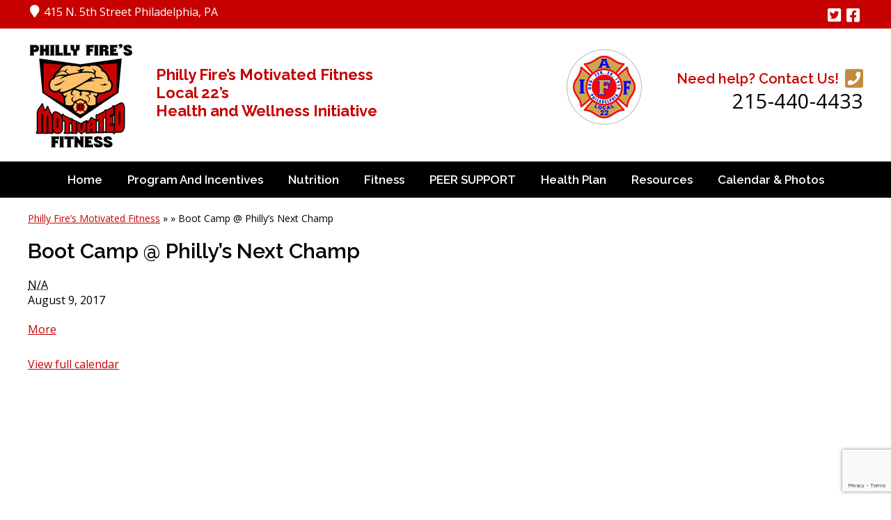

--- FILE ---
content_type: text/html; charset=utf-8
request_url: https://www.google.com/recaptcha/api2/anchor?ar=1&k=6LdeTI0UAAAAAKiLyJ8DlAaPDW_H1GvjYYHuf5r5&co=aHR0cHM6Ly93d3cucGZtZml0bmVzcy5jb206NDQz&hl=en&v=PoyoqOPhxBO7pBk68S4YbpHZ&size=invisible&anchor-ms=20000&execute-ms=30000&cb=rqcshm4ujbeo
body_size: 48744
content:
<!DOCTYPE HTML><html dir="ltr" lang="en"><head><meta http-equiv="Content-Type" content="text/html; charset=UTF-8">
<meta http-equiv="X-UA-Compatible" content="IE=edge">
<title>reCAPTCHA</title>
<style type="text/css">
/* cyrillic-ext */
@font-face {
  font-family: 'Roboto';
  font-style: normal;
  font-weight: 400;
  font-stretch: 100%;
  src: url(//fonts.gstatic.com/s/roboto/v48/KFO7CnqEu92Fr1ME7kSn66aGLdTylUAMa3GUBHMdazTgWw.woff2) format('woff2');
  unicode-range: U+0460-052F, U+1C80-1C8A, U+20B4, U+2DE0-2DFF, U+A640-A69F, U+FE2E-FE2F;
}
/* cyrillic */
@font-face {
  font-family: 'Roboto';
  font-style: normal;
  font-weight: 400;
  font-stretch: 100%;
  src: url(//fonts.gstatic.com/s/roboto/v48/KFO7CnqEu92Fr1ME7kSn66aGLdTylUAMa3iUBHMdazTgWw.woff2) format('woff2');
  unicode-range: U+0301, U+0400-045F, U+0490-0491, U+04B0-04B1, U+2116;
}
/* greek-ext */
@font-face {
  font-family: 'Roboto';
  font-style: normal;
  font-weight: 400;
  font-stretch: 100%;
  src: url(//fonts.gstatic.com/s/roboto/v48/KFO7CnqEu92Fr1ME7kSn66aGLdTylUAMa3CUBHMdazTgWw.woff2) format('woff2');
  unicode-range: U+1F00-1FFF;
}
/* greek */
@font-face {
  font-family: 'Roboto';
  font-style: normal;
  font-weight: 400;
  font-stretch: 100%;
  src: url(//fonts.gstatic.com/s/roboto/v48/KFO7CnqEu92Fr1ME7kSn66aGLdTylUAMa3-UBHMdazTgWw.woff2) format('woff2');
  unicode-range: U+0370-0377, U+037A-037F, U+0384-038A, U+038C, U+038E-03A1, U+03A3-03FF;
}
/* math */
@font-face {
  font-family: 'Roboto';
  font-style: normal;
  font-weight: 400;
  font-stretch: 100%;
  src: url(//fonts.gstatic.com/s/roboto/v48/KFO7CnqEu92Fr1ME7kSn66aGLdTylUAMawCUBHMdazTgWw.woff2) format('woff2');
  unicode-range: U+0302-0303, U+0305, U+0307-0308, U+0310, U+0312, U+0315, U+031A, U+0326-0327, U+032C, U+032F-0330, U+0332-0333, U+0338, U+033A, U+0346, U+034D, U+0391-03A1, U+03A3-03A9, U+03B1-03C9, U+03D1, U+03D5-03D6, U+03F0-03F1, U+03F4-03F5, U+2016-2017, U+2034-2038, U+203C, U+2040, U+2043, U+2047, U+2050, U+2057, U+205F, U+2070-2071, U+2074-208E, U+2090-209C, U+20D0-20DC, U+20E1, U+20E5-20EF, U+2100-2112, U+2114-2115, U+2117-2121, U+2123-214F, U+2190, U+2192, U+2194-21AE, U+21B0-21E5, U+21F1-21F2, U+21F4-2211, U+2213-2214, U+2216-22FF, U+2308-230B, U+2310, U+2319, U+231C-2321, U+2336-237A, U+237C, U+2395, U+239B-23B7, U+23D0, U+23DC-23E1, U+2474-2475, U+25AF, U+25B3, U+25B7, U+25BD, U+25C1, U+25CA, U+25CC, U+25FB, U+266D-266F, U+27C0-27FF, U+2900-2AFF, U+2B0E-2B11, U+2B30-2B4C, U+2BFE, U+3030, U+FF5B, U+FF5D, U+1D400-1D7FF, U+1EE00-1EEFF;
}
/* symbols */
@font-face {
  font-family: 'Roboto';
  font-style: normal;
  font-weight: 400;
  font-stretch: 100%;
  src: url(//fonts.gstatic.com/s/roboto/v48/KFO7CnqEu92Fr1ME7kSn66aGLdTylUAMaxKUBHMdazTgWw.woff2) format('woff2');
  unicode-range: U+0001-000C, U+000E-001F, U+007F-009F, U+20DD-20E0, U+20E2-20E4, U+2150-218F, U+2190, U+2192, U+2194-2199, U+21AF, U+21E6-21F0, U+21F3, U+2218-2219, U+2299, U+22C4-22C6, U+2300-243F, U+2440-244A, U+2460-24FF, U+25A0-27BF, U+2800-28FF, U+2921-2922, U+2981, U+29BF, U+29EB, U+2B00-2BFF, U+4DC0-4DFF, U+FFF9-FFFB, U+10140-1018E, U+10190-1019C, U+101A0, U+101D0-101FD, U+102E0-102FB, U+10E60-10E7E, U+1D2C0-1D2D3, U+1D2E0-1D37F, U+1F000-1F0FF, U+1F100-1F1AD, U+1F1E6-1F1FF, U+1F30D-1F30F, U+1F315, U+1F31C, U+1F31E, U+1F320-1F32C, U+1F336, U+1F378, U+1F37D, U+1F382, U+1F393-1F39F, U+1F3A7-1F3A8, U+1F3AC-1F3AF, U+1F3C2, U+1F3C4-1F3C6, U+1F3CA-1F3CE, U+1F3D4-1F3E0, U+1F3ED, U+1F3F1-1F3F3, U+1F3F5-1F3F7, U+1F408, U+1F415, U+1F41F, U+1F426, U+1F43F, U+1F441-1F442, U+1F444, U+1F446-1F449, U+1F44C-1F44E, U+1F453, U+1F46A, U+1F47D, U+1F4A3, U+1F4B0, U+1F4B3, U+1F4B9, U+1F4BB, U+1F4BF, U+1F4C8-1F4CB, U+1F4D6, U+1F4DA, U+1F4DF, U+1F4E3-1F4E6, U+1F4EA-1F4ED, U+1F4F7, U+1F4F9-1F4FB, U+1F4FD-1F4FE, U+1F503, U+1F507-1F50B, U+1F50D, U+1F512-1F513, U+1F53E-1F54A, U+1F54F-1F5FA, U+1F610, U+1F650-1F67F, U+1F687, U+1F68D, U+1F691, U+1F694, U+1F698, U+1F6AD, U+1F6B2, U+1F6B9-1F6BA, U+1F6BC, U+1F6C6-1F6CF, U+1F6D3-1F6D7, U+1F6E0-1F6EA, U+1F6F0-1F6F3, U+1F6F7-1F6FC, U+1F700-1F7FF, U+1F800-1F80B, U+1F810-1F847, U+1F850-1F859, U+1F860-1F887, U+1F890-1F8AD, U+1F8B0-1F8BB, U+1F8C0-1F8C1, U+1F900-1F90B, U+1F93B, U+1F946, U+1F984, U+1F996, U+1F9E9, U+1FA00-1FA6F, U+1FA70-1FA7C, U+1FA80-1FA89, U+1FA8F-1FAC6, U+1FACE-1FADC, U+1FADF-1FAE9, U+1FAF0-1FAF8, U+1FB00-1FBFF;
}
/* vietnamese */
@font-face {
  font-family: 'Roboto';
  font-style: normal;
  font-weight: 400;
  font-stretch: 100%;
  src: url(//fonts.gstatic.com/s/roboto/v48/KFO7CnqEu92Fr1ME7kSn66aGLdTylUAMa3OUBHMdazTgWw.woff2) format('woff2');
  unicode-range: U+0102-0103, U+0110-0111, U+0128-0129, U+0168-0169, U+01A0-01A1, U+01AF-01B0, U+0300-0301, U+0303-0304, U+0308-0309, U+0323, U+0329, U+1EA0-1EF9, U+20AB;
}
/* latin-ext */
@font-face {
  font-family: 'Roboto';
  font-style: normal;
  font-weight: 400;
  font-stretch: 100%;
  src: url(//fonts.gstatic.com/s/roboto/v48/KFO7CnqEu92Fr1ME7kSn66aGLdTylUAMa3KUBHMdazTgWw.woff2) format('woff2');
  unicode-range: U+0100-02BA, U+02BD-02C5, U+02C7-02CC, U+02CE-02D7, U+02DD-02FF, U+0304, U+0308, U+0329, U+1D00-1DBF, U+1E00-1E9F, U+1EF2-1EFF, U+2020, U+20A0-20AB, U+20AD-20C0, U+2113, U+2C60-2C7F, U+A720-A7FF;
}
/* latin */
@font-face {
  font-family: 'Roboto';
  font-style: normal;
  font-weight: 400;
  font-stretch: 100%;
  src: url(//fonts.gstatic.com/s/roboto/v48/KFO7CnqEu92Fr1ME7kSn66aGLdTylUAMa3yUBHMdazQ.woff2) format('woff2');
  unicode-range: U+0000-00FF, U+0131, U+0152-0153, U+02BB-02BC, U+02C6, U+02DA, U+02DC, U+0304, U+0308, U+0329, U+2000-206F, U+20AC, U+2122, U+2191, U+2193, U+2212, U+2215, U+FEFF, U+FFFD;
}
/* cyrillic-ext */
@font-face {
  font-family: 'Roboto';
  font-style: normal;
  font-weight: 500;
  font-stretch: 100%;
  src: url(//fonts.gstatic.com/s/roboto/v48/KFO7CnqEu92Fr1ME7kSn66aGLdTylUAMa3GUBHMdazTgWw.woff2) format('woff2');
  unicode-range: U+0460-052F, U+1C80-1C8A, U+20B4, U+2DE0-2DFF, U+A640-A69F, U+FE2E-FE2F;
}
/* cyrillic */
@font-face {
  font-family: 'Roboto';
  font-style: normal;
  font-weight: 500;
  font-stretch: 100%;
  src: url(//fonts.gstatic.com/s/roboto/v48/KFO7CnqEu92Fr1ME7kSn66aGLdTylUAMa3iUBHMdazTgWw.woff2) format('woff2');
  unicode-range: U+0301, U+0400-045F, U+0490-0491, U+04B0-04B1, U+2116;
}
/* greek-ext */
@font-face {
  font-family: 'Roboto';
  font-style: normal;
  font-weight: 500;
  font-stretch: 100%;
  src: url(//fonts.gstatic.com/s/roboto/v48/KFO7CnqEu92Fr1ME7kSn66aGLdTylUAMa3CUBHMdazTgWw.woff2) format('woff2');
  unicode-range: U+1F00-1FFF;
}
/* greek */
@font-face {
  font-family: 'Roboto';
  font-style: normal;
  font-weight: 500;
  font-stretch: 100%;
  src: url(//fonts.gstatic.com/s/roboto/v48/KFO7CnqEu92Fr1ME7kSn66aGLdTylUAMa3-UBHMdazTgWw.woff2) format('woff2');
  unicode-range: U+0370-0377, U+037A-037F, U+0384-038A, U+038C, U+038E-03A1, U+03A3-03FF;
}
/* math */
@font-face {
  font-family: 'Roboto';
  font-style: normal;
  font-weight: 500;
  font-stretch: 100%;
  src: url(//fonts.gstatic.com/s/roboto/v48/KFO7CnqEu92Fr1ME7kSn66aGLdTylUAMawCUBHMdazTgWw.woff2) format('woff2');
  unicode-range: U+0302-0303, U+0305, U+0307-0308, U+0310, U+0312, U+0315, U+031A, U+0326-0327, U+032C, U+032F-0330, U+0332-0333, U+0338, U+033A, U+0346, U+034D, U+0391-03A1, U+03A3-03A9, U+03B1-03C9, U+03D1, U+03D5-03D6, U+03F0-03F1, U+03F4-03F5, U+2016-2017, U+2034-2038, U+203C, U+2040, U+2043, U+2047, U+2050, U+2057, U+205F, U+2070-2071, U+2074-208E, U+2090-209C, U+20D0-20DC, U+20E1, U+20E5-20EF, U+2100-2112, U+2114-2115, U+2117-2121, U+2123-214F, U+2190, U+2192, U+2194-21AE, U+21B0-21E5, U+21F1-21F2, U+21F4-2211, U+2213-2214, U+2216-22FF, U+2308-230B, U+2310, U+2319, U+231C-2321, U+2336-237A, U+237C, U+2395, U+239B-23B7, U+23D0, U+23DC-23E1, U+2474-2475, U+25AF, U+25B3, U+25B7, U+25BD, U+25C1, U+25CA, U+25CC, U+25FB, U+266D-266F, U+27C0-27FF, U+2900-2AFF, U+2B0E-2B11, U+2B30-2B4C, U+2BFE, U+3030, U+FF5B, U+FF5D, U+1D400-1D7FF, U+1EE00-1EEFF;
}
/* symbols */
@font-face {
  font-family: 'Roboto';
  font-style: normal;
  font-weight: 500;
  font-stretch: 100%;
  src: url(//fonts.gstatic.com/s/roboto/v48/KFO7CnqEu92Fr1ME7kSn66aGLdTylUAMaxKUBHMdazTgWw.woff2) format('woff2');
  unicode-range: U+0001-000C, U+000E-001F, U+007F-009F, U+20DD-20E0, U+20E2-20E4, U+2150-218F, U+2190, U+2192, U+2194-2199, U+21AF, U+21E6-21F0, U+21F3, U+2218-2219, U+2299, U+22C4-22C6, U+2300-243F, U+2440-244A, U+2460-24FF, U+25A0-27BF, U+2800-28FF, U+2921-2922, U+2981, U+29BF, U+29EB, U+2B00-2BFF, U+4DC0-4DFF, U+FFF9-FFFB, U+10140-1018E, U+10190-1019C, U+101A0, U+101D0-101FD, U+102E0-102FB, U+10E60-10E7E, U+1D2C0-1D2D3, U+1D2E0-1D37F, U+1F000-1F0FF, U+1F100-1F1AD, U+1F1E6-1F1FF, U+1F30D-1F30F, U+1F315, U+1F31C, U+1F31E, U+1F320-1F32C, U+1F336, U+1F378, U+1F37D, U+1F382, U+1F393-1F39F, U+1F3A7-1F3A8, U+1F3AC-1F3AF, U+1F3C2, U+1F3C4-1F3C6, U+1F3CA-1F3CE, U+1F3D4-1F3E0, U+1F3ED, U+1F3F1-1F3F3, U+1F3F5-1F3F7, U+1F408, U+1F415, U+1F41F, U+1F426, U+1F43F, U+1F441-1F442, U+1F444, U+1F446-1F449, U+1F44C-1F44E, U+1F453, U+1F46A, U+1F47D, U+1F4A3, U+1F4B0, U+1F4B3, U+1F4B9, U+1F4BB, U+1F4BF, U+1F4C8-1F4CB, U+1F4D6, U+1F4DA, U+1F4DF, U+1F4E3-1F4E6, U+1F4EA-1F4ED, U+1F4F7, U+1F4F9-1F4FB, U+1F4FD-1F4FE, U+1F503, U+1F507-1F50B, U+1F50D, U+1F512-1F513, U+1F53E-1F54A, U+1F54F-1F5FA, U+1F610, U+1F650-1F67F, U+1F687, U+1F68D, U+1F691, U+1F694, U+1F698, U+1F6AD, U+1F6B2, U+1F6B9-1F6BA, U+1F6BC, U+1F6C6-1F6CF, U+1F6D3-1F6D7, U+1F6E0-1F6EA, U+1F6F0-1F6F3, U+1F6F7-1F6FC, U+1F700-1F7FF, U+1F800-1F80B, U+1F810-1F847, U+1F850-1F859, U+1F860-1F887, U+1F890-1F8AD, U+1F8B0-1F8BB, U+1F8C0-1F8C1, U+1F900-1F90B, U+1F93B, U+1F946, U+1F984, U+1F996, U+1F9E9, U+1FA00-1FA6F, U+1FA70-1FA7C, U+1FA80-1FA89, U+1FA8F-1FAC6, U+1FACE-1FADC, U+1FADF-1FAE9, U+1FAF0-1FAF8, U+1FB00-1FBFF;
}
/* vietnamese */
@font-face {
  font-family: 'Roboto';
  font-style: normal;
  font-weight: 500;
  font-stretch: 100%;
  src: url(//fonts.gstatic.com/s/roboto/v48/KFO7CnqEu92Fr1ME7kSn66aGLdTylUAMa3OUBHMdazTgWw.woff2) format('woff2');
  unicode-range: U+0102-0103, U+0110-0111, U+0128-0129, U+0168-0169, U+01A0-01A1, U+01AF-01B0, U+0300-0301, U+0303-0304, U+0308-0309, U+0323, U+0329, U+1EA0-1EF9, U+20AB;
}
/* latin-ext */
@font-face {
  font-family: 'Roboto';
  font-style: normal;
  font-weight: 500;
  font-stretch: 100%;
  src: url(//fonts.gstatic.com/s/roboto/v48/KFO7CnqEu92Fr1ME7kSn66aGLdTylUAMa3KUBHMdazTgWw.woff2) format('woff2');
  unicode-range: U+0100-02BA, U+02BD-02C5, U+02C7-02CC, U+02CE-02D7, U+02DD-02FF, U+0304, U+0308, U+0329, U+1D00-1DBF, U+1E00-1E9F, U+1EF2-1EFF, U+2020, U+20A0-20AB, U+20AD-20C0, U+2113, U+2C60-2C7F, U+A720-A7FF;
}
/* latin */
@font-face {
  font-family: 'Roboto';
  font-style: normal;
  font-weight: 500;
  font-stretch: 100%;
  src: url(//fonts.gstatic.com/s/roboto/v48/KFO7CnqEu92Fr1ME7kSn66aGLdTylUAMa3yUBHMdazQ.woff2) format('woff2');
  unicode-range: U+0000-00FF, U+0131, U+0152-0153, U+02BB-02BC, U+02C6, U+02DA, U+02DC, U+0304, U+0308, U+0329, U+2000-206F, U+20AC, U+2122, U+2191, U+2193, U+2212, U+2215, U+FEFF, U+FFFD;
}
/* cyrillic-ext */
@font-face {
  font-family: 'Roboto';
  font-style: normal;
  font-weight: 900;
  font-stretch: 100%;
  src: url(//fonts.gstatic.com/s/roboto/v48/KFO7CnqEu92Fr1ME7kSn66aGLdTylUAMa3GUBHMdazTgWw.woff2) format('woff2');
  unicode-range: U+0460-052F, U+1C80-1C8A, U+20B4, U+2DE0-2DFF, U+A640-A69F, U+FE2E-FE2F;
}
/* cyrillic */
@font-face {
  font-family: 'Roboto';
  font-style: normal;
  font-weight: 900;
  font-stretch: 100%;
  src: url(//fonts.gstatic.com/s/roboto/v48/KFO7CnqEu92Fr1ME7kSn66aGLdTylUAMa3iUBHMdazTgWw.woff2) format('woff2');
  unicode-range: U+0301, U+0400-045F, U+0490-0491, U+04B0-04B1, U+2116;
}
/* greek-ext */
@font-face {
  font-family: 'Roboto';
  font-style: normal;
  font-weight: 900;
  font-stretch: 100%;
  src: url(//fonts.gstatic.com/s/roboto/v48/KFO7CnqEu92Fr1ME7kSn66aGLdTylUAMa3CUBHMdazTgWw.woff2) format('woff2');
  unicode-range: U+1F00-1FFF;
}
/* greek */
@font-face {
  font-family: 'Roboto';
  font-style: normal;
  font-weight: 900;
  font-stretch: 100%;
  src: url(//fonts.gstatic.com/s/roboto/v48/KFO7CnqEu92Fr1ME7kSn66aGLdTylUAMa3-UBHMdazTgWw.woff2) format('woff2');
  unicode-range: U+0370-0377, U+037A-037F, U+0384-038A, U+038C, U+038E-03A1, U+03A3-03FF;
}
/* math */
@font-face {
  font-family: 'Roboto';
  font-style: normal;
  font-weight: 900;
  font-stretch: 100%;
  src: url(//fonts.gstatic.com/s/roboto/v48/KFO7CnqEu92Fr1ME7kSn66aGLdTylUAMawCUBHMdazTgWw.woff2) format('woff2');
  unicode-range: U+0302-0303, U+0305, U+0307-0308, U+0310, U+0312, U+0315, U+031A, U+0326-0327, U+032C, U+032F-0330, U+0332-0333, U+0338, U+033A, U+0346, U+034D, U+0391-03A1, U+03A3-03A9, U+03B1-03C9, U+03D1, U+03D5-03D6, U+03F0-03F1, U+03F4-03F5, U+2016-2017, U+2034-2038, U+203C, U+2040, U+2043, U+2047, U+2050, U+2057, U+205F, U+2070-2071, U+2074-208E, U+2090-209C, U+20D0-20DC, U+20E1, U+20E5-20EF, U+2100-2112, U+2114-2115, U+2117-2121, U+2123-214F, U+2190, U+2192, U+2194-21AE, U+21B0-21E5, U+21F1-21F2, U+21F4-2211, U+2213-2214, U+2216-22FF, U+2308-230B, U+2310, U+2319, U+231C-2321, U+2336-237A, U+237C, U+2395, U+239B-23B7, U+23D0, U+23DC-23E1, U+2474-2475, U+25AF, U+25B3, U+25B7, U+25BD, U+25C1, U+25CA, U+25CC, U+25FB, U+266D-266F, U+27C0-27FF, U+2900-2AFF, U+2B0E-2B11, U+2B30-2B4C, U+2BFE, U+3030, U+FF5B, U+FF5D, U+1D400-1D7FF, U+1EE00-1EEFF;
}
/* symbols */
@font-face {
  font-family: 'Roboto';
  font-style: normal;
  font-weight: 900;
  font-stretch: 100%;
  src: url(//fonts.gstatic.com/s/roboto/v48/KFO7CnqEu92Fr1ME7kSn66aGLdTylUAMaxKUBHMdazTgWw.woff2) format('woff2');
  unicode-range: U+0001-000C, U+000E-001F, U+007F-009F, U+20DD-20E0, U+20E2-20E4, U+2150-218F, U+2190, U+2192, U+2194-2199, U+21AF, U+21E6-21F0, U+21F3, U+2218-2219, U+2299, U+22C4-22C6, U+2300-243F, U+2440-244A, U+2460-24FF, U+25A0-27BF, U+2800-28FF, U+2921-2922, U+2981, U+29BF, U+29EB, U+2B00-2BFF, U+4DC0-4DFF, U+FFF9-FFFB, U+10140-1018E, U+10190-1019C, U+101A0, U+101D0-101FD, U+102E0-102FB, U+10E60-10E7E, U+1D2C0-1D2D3, U+1D2E0-1D37F, U+1F000-1F0FF, U+1F100-1F1AD, U+1F1E6-1F1FF, U+1F30D-1F30F, U+1F315, U+1F31C, U+1F31E, U+1F320-1F32C, U+1F336, U+1F378, U+1F37D, U+1F382, U+1F393-1F39F, U+1F3A7-1F3A8, U+1F3AC-1F3AF, U+1F3C2, U+1F3C4-1F3C6, U+1F3CA-1F3CE, U+1F3D4-1F3E0, U+1F3ED, U+1F3F1-1F3F3, U+1F3F5-1F3F7, U+1F408, U+1F415, U+1F41F, U+1F426, U+1F43F, U+1F441-1F442, U+1F444, U+1F446-1F449, U+1F44C-1F44E, U+1F453, U+1F46A, U+1F47D, U+1F4A3, U+1F4B0, U+1F4B3, U+1F4B9, U+1F4BB, U+1F4BF, U+1F4C8-1F4CB, U+1F4D6, U+1F4DA, U+1F4DF, U+1F4E3-1F4E6, U+1F4EA-1F4ED, U+1F4F7, U+1F4F9-1F4FB, U+1F4FD-1F4FE, U+1F503, U+1F507-1F50B, U+1F50D, U+1F512-1F513, U+1F53E-1F54A, U+1F54F-1F5FA, U+1F610, U+1F650-1F67F, U+1F687, U+1F68D, U+1F691, U+1F694, U+1F698, U+1F6AD, U+1F6B2, U+1F6B9-1F6BA, U+1F6BC, U+1F6C6-1F6CF, U+1F6D3-1F6D7, U+1F6E0-1F6EA, U+1F6F0-1F6F3, U+1F6F7-1F6FC, U+1F700-1F7FF, U+1F800-1F80B, U+1F810-1F847, U+1F850-1F859, U+1F860-1F887, U+1F890-1F8AD, U+1F8B0-1F8BB, U+1F8C0-1F8C1, U+1F900-1F90B, U+1F93B, U+1F946, U+1F984, U+1F996, U+1F9E9, U+1FA00-1FA6F, U+1FA70-1FA7C, U+1FA80-1FA89, U+1FA8F-1FAC6, U+1FACE-1FADC, U+1FADF-1FAE9, U+1FAF0-1FAF8, U+1FB00-1FBFF;
}
/* vietnamese */
@font-face {
  font-family: 'Roboto';
  font-style: normal;
  font-weight: 900;
  font-stretch: 100%;
  src: url(//fonts.gstatic.com/s/roboto/v48/KFO7CnqEu92Fr1ME7kSn66aGLdTylUAMa3OUBHMdazTgWw.woff2) format('woff2');
  unicode-range: U+0102-0103, U+0110-0111, U+0128-0129, U+0168-0169, U+01A0-01A1, U+01AF-01B0, U+0300-0301, U+0303-0304, U+0308-0309, U+0323, U+0329, U+1EA0-1EF9, U+20AB;
}
/* latin-ext */
@font-face {
  font-family: 'Roboto';
  font-style: normal;
  font-weight: 900;
  font-stretch: 100%;
  src: url(//fonts.gstatic.com/s/roboto/v48/KFO7CnqEu92Fr1ME7kSn66aGLdTylUAMa3KUBHMdazTgWw.woff2) format('woff2');
  unicode-range: U+0100-02BA, U+02BD-02C5, U+02C7-02CC, U+02CE-02D7, U+02DD-02FF, U+0304, U+0308, U+0329, U+1D00-1DBF, U+1E00-1E9F, U+1EF2-1EFF, U+2020, U+20A0-20AB, U+20AD-20C0, U+2113, U+2C60-2C7F, U+A720-A7FF;
}
/* latin */
@font-face {
  font-family: 'Roboto';
  font-style: normal;
  font-weight: 900;
  font-stretch: 100%;
  src: url(//fonts.gstatic.com/s/roboto/v48/KFO7CnqEu92Fr1ME7kSn66aGLdTylUAMa3yUBHMdazQ.woff2) format('woff2');
  unicode-range: U+0000-00FF, U+0131, U+0152-0153, U+02BB-02BC, U+02C6, U+02DA, U+02DC, U+0304, U+0308, U+0329, U+2000-206F, U+20AC, U+2122, U+2191, U+2193, U+2212, U+2215, U+FEFF, U+FFFD;
}

</style>
<link rel="stylesheet" type="text/css" href="https://www.gstatic.com/recaptcha/releases/PoyoqOPhxBO7pBk68S4YbpHZ/styles__ltr.css">
<script nonce="Hk5tieRETMRp6m4dBzgfCA" type="text/javascript">window['__recaptcha_api'] = 'https://www.google.com/recaptcha/api2/';</script>
<script type="text/javascript" src="https://www.gstatic.com/recaptcha/releases/PoyoqOPhxBO7pBk68S4YbpHZ/recaptcha__en.js" nonce="Hk5tieRETMRp6m4dBzgfCA">
      
    </script></head>
<body><div id="rc-anchor-alert" class="rc-anchor-alert"></div>
<input type="hidden" id="recaptcha-token" value="[base64]">
<script type="text/javascript" nonce="Hk5tieRETMRp6m4dBzgfCA">
      recaptcha.anchor.Main.init("[\x22ainput\x22,[\x22bgdata\x22,\x22\x22,\[base64]/[base64]/bmV3IFpbdF0obVswXSk6Sz09Mj9uZXcgWlt0XShtWzBdLG1bMV0pOks9PTM/bmV3IFpbdF0obVswXSxtWzFdLG1bMl0pOks9PTQ/[base64]/[base64]/[base64]/[base64]/[base64]/[base64]/[base64]/[base64]/[base64]/[base64]/[base64]/[base64]/[base64]/[base64]\\u003d\\u003d\x22,\[base64]\x22,\x22woHChVjDt8Kqf0/CusO+cx/DhsOeRAs4wr1Fwrsuwr3CkkvDucONw7ssdsOzB8ONPsKbeMOtTMOnZsKlB8K/wqsAwoIJwrAAwo5WYsKLcXzCsMKCZCUoXREeAsOTbcKMH8Kxwp9xenLCtFbCtEPDl8Oow7FkTzXDmMK7wrbCnMOgwovCvcOfw5NhUMKsBQ4GwqfClcOySTjCoEFlS8KSOWXDicKRwpZrMsKlwr1pw6LDsMOpGTQzw5jCscKfOlo5w7bDsBrDhELDv8ODBMOSBzcdw7/[base64]/DjGbCksKowoHDqAVUKGXDvMOodnMdCsK+dRoewo7DjyHCn8K5FGvCr8OtK8OJw5zCrMObw5fDncKHwo/ClER5wqU/L8KQw6YFwrldwpLCognDhcO0bi7Co8OPa37DocOgbXJAHsOIR8KXwo/CvMOlw5HDoV4cCmrDscKswox0wovDlkzCg8Kuw6PDtMOZwrM4w7fDoMKKSRjDrRhQMhXDuiJ5w75BNnXDvSvCrcKLTyHDtMK9wqAHIRlzG8OYE8K9w43DmcKcwpfCpkUJYlLCgMOzH8KfwoZ5dWLCjcK9wp/DoxE5SgjDrMO2YsKdwp7Cti9ewrtmwpDCoMOhRcOIw5/CiX3ClyEPw7/DvAxDwqTDocKvwrXCq8KeWsOVwrrCrlTCo2nCq3F0w4zDkGrCvcKpHGYMccO+w4DDlhpjJRHDocOwDMKUwqnDmTTDsMORD8OED1xxVcOXa8O+fCcVesOMIsKYwrXCmMKMwqzDoxRIw65Jw7/DgsOvDMKPW8KnOcOeF8OEQ8Krw73DmlnCkmPDiWB+KcKxw7jCg8O2wpnDtcKgcsOwwrfDp0M3AirClhfDlQNHOMKmw4bDuRfDuWY8NcO7wrtvwptoQinCiUUpQ8KSwoPCm8Ouw4pUa8KRD8Kcw6x0wrkhwrHDgsKkwoMdTGvClcK4wpsxwp0CO8OaUMKhw5/Drx87Y8O9F8Kyw7zDjMOPVC9dw7fDnQzDnQHCjQNYMFMsMgjDn8O6JAoTwoXCpXnCm2jCh8KSwprDmcKZcy/[base64]/w504wp3DpQ7DpcKOHQh8wr/[base64]/Cm8KCO8OzDMKPLjfCi3wPQMKIw4vCgsOGwqhEw4nCvsKXCsOvGUU9BMK6PgJQaVPCtcKkw5wFwpTDkgbDucKBecKGw7Q0f8Kfw5DCpsKnQAfDuGbDt8KCPcOCw7fCgS/CmgAwW8O2J8KdwrPDuj3DucKXwrTCmsKtwrM+MA7CrsOwTUQMUcKNwotCw5AMwqfCpX5qwro5wqvCgAoqDl4gBzrCqsOqYMKdWB8Mwq94ZMKWwrg8YcOzw6Uzw5/[base64]/DkcO+e8O/w48EBCbCoMKrOggAw4pabMK/[base64]/CvGFXw6jDuSHDpD8LCj/DvcKuw6LCn8KrwohGw53Dr1fCl8Ouw7jCn3HCojDCjMOTfDhBO8KTwrhxwqvDoUNgw654wp5ICMOuw5wYXibCqMKywqNLwrI4XcOtKcKbwpd7wrE0w5t4w4fCtDDDn8OkY1DDkhV4w7vDmsOFw5xQIj/[base64]/[base64]/DtMOubsKzVsOyMDglwrVMHVFYw5QTwqrCvsO/[base64]/[base64]/Dr8O2VMOAPT7DlVUVwoVwwpx/S8OPwq/[base64]/DiwHCv8Ojw7F9wo81YMKuwrdow75qwq/DtsOGw7VpTVNNw5/DtcKRRsKNYjTClDlwwp/ChMO3w7U7XF1vw4vDl8KtLhZlw7LDgcKdVcKrw5fCj08nYhrCusKOQcO2w4/Cpz/[base64]/DlnfDocKPb8OtL8KtFMKoCMOuw7h5w7XDvsKGw4bCrcKDw5/DmsKXZno3wqJTb8OwJhXDnMK3MlvDk0oFesKBD8KkasKvw657w6IvwplWw5htR24ufWjCllNLw4DDvsO/[base64]/DTUkw7zCgsKTw7FNwrgQUW5NacK0wrVOwq8twoPDvSVZw7bCkU8wwozCt2c7JTUWeVl/ajkVw7d3RsOsSsK3ME3DkQDCjsKaw5INTDHDuh5PwqrCrsKrwpvDpsK/w4zDt8OMw5cfw4DCv3LCv8KZRMOtwq1Gw7p7w4V8LsOXFk/[base64]/JsO3wo5jRMKfecKeOAvDlcOiwrXDiUcGwo/DoMKbZxfDmcKkwqTCtFTDrcKMITYXw5Eae8OnwqUrwojDuiDDnG4YU8Kww5klOcO3PHjDtRxrw4/CjcOiOMKpw7bCkAnDjcOhAGnDgifDmcKkGsO+DcK6wo3CvsKbfMOZwrHCl8Oyw5rCnBrCssOzHRIMEUTChRUkwrh7w6Qrw43CryZYM8KEIMO9L8Ocw5YIXcOkw6fChMK1CwvDgcKUw6sDGMKRe0ZawrhoGcKDSxYAC3Qow6F/[base64]/DkRLDkA1Rw6gmLMKvwqpdw5NMFMOTRXQkamwaUMOfSGE6LMOvw5w+DD7Dh2HCmAsFDD0Sw63Ch8KpTcKRwqI6H8K9wqN2dhXDiFvCsGwOwpNtw7/DqynChMKrw4PDvSDCu0bCkxMbPsOHc8K7wpcIZFvDmcKeEsKswpPCiBEEw4PDpMK8YidYwrskccKCw5pSw6jDlg/DlVDDi1LDrQU1w59uLT3CsHHCh8Kaw6lXMxzDh8K/LDIDwrrDvcKiw4LDsDBhQcKYwqZzwqMHFcOkAcO5aMKxwpRXHMOsAMO8dcObwoHCjMKZfhUXbB99Mw59wop/wpbDtMK2fcOWZRTDhsKLT2okfsO1BsOKw4PCgsKcaAJSw4DCqRPDq13CpsOGwqTDihlZw4kENibCuWjDmsKQwo4hNWgEIgbDo3vCnQXDgsKvc8KpwozCrSg+wrjCo8OBTsKeP8O0wpZcNMKuGEMvLMOew5htIyR7I8OAw59KMVxKw5vDmk8YwoDDnsOUFsOYS3/[base64]/Dn8Kwwrp+wplKwoohw4jCr8Onw5vCliXDqxPDm8K5ZcKtR0pdFnjCmQrDp8K6TnJUeW1eA2vDtj1/Iw4Vw6fCocOefcK2ClYMw6rDgifDgSTCq8K5w6PClRl3bsOIw6QXC8KAQQzCpFvCncKEwrpTw6nDtGvCisKiQAknw5XDiMO6R8OoFMKkwr7Dj0jCkUQrX3rCj8OCwpbDmsKuOFrDlsOFwpXChWJwVm/CvMOHOcK6Z0vDlcOWD8OxBQXDjMOcDcKRalzDrsKJCsO2w78Aw7JkwrjChcKoM8K7w5Jiw75VbwvCmsO1b8OSwr7Ci8KFwqZ7wpzDksO6Z18Ew4PDt8ORwqlow7zDusKDw4Yvwo7CkFzDnlNqEDtOw4sEwp/[base64]/Dn8Ofwp9fY8O/w6jCo2JxwpnDoiXDksKEMMKnw4lIJnEZBiRvwpdvPi7DtsKKY8OKfcKATsKEwrbDmcKCWFZKUDnCg8OLd13Cr1PDrwQQw5N/JsO+w4Zpwp/[base64]/CpcKxdHnDpcOFL8Ktwow6w6MfUAnDv8K1wrPCp8OGwr3Do8O/w47DhMOQwpjDhcOxQ8ONSyDCkW/CiMOsT8OkwpZcTHAQMiXDoT8ndWfCrWkjw6UgWldUc8KiwpHDpsKjwr/CpGrDs2fCg30iSMOgUMKLwqoOF0rCgg9/w4V7wqLCqCVMwoXCiDTDs1NcXyrDkX7DiAZLwoVyQcOvbsKuCVvCv8KVwp/DjcOfw7rCi8O2WsKzP8KGw55rw4jDicOFwpU/[base64]/woxrw7LCssObRxLChHhpw7jDr8ORwps4wrbDvMOywqTDrAHDkTlSw67Cj8OIwpgVLTt/w7NAw44gwrnCnlRYUXXCiCDDs2lffF82K8O2TV4OwotaeyxVeAvDrHYewpHDvMK/w4EPGBfCjhckwr8Cw6jCsSE0UMKfaRVawrV7KsOUw5IRw4bCqnANwpHDqcO7FCXDqS3DlFhPw4pgBcK+w5dEwoHCkcOPwpPCrhhIPMKHF8OpaDDCkDzCocOWwro+G8OYw64/[base64]/w5PDuU/DkWZ3woU/w5A5woLDlVdbwqXDoVvDp8Oubn8vKEEhw6DDg0Qew7JvKTk5cDpNw6tBw6DCtBDDny3CjxFbw5A0w4obw7NKXcKIfEnDhGzCiMKowo5lP2VVw7jChRglVcOoW8K4BMKtI0wKBMKpHx1+wpALwoFoe8KZwr/[base64]/CpwjCqUcXw6HDoHXCnsKNGMKCw7EFw4sJXiEFR3dUw6jDtSAVw4/[base64]/CsMKYwrrDhxTDllLDtRZbw65+wpHDu8OzwpHCniQfwr/DkG3CusOCw4Qjw67Dv2LCiApWUXIYNyvDnMKww7BxwoLDmADDkMOpwoFew6PCj8KXf8K3cMO+MRjCtiY4w5fCjMKgwonDq8KvQcOvGAoNw7dgCBnDgcOPwrs/[base64]/MMKFwoDDqsOvdMKOO8OneBVdw7Y2UiRbacO6PEZTSxvCq8KVw5EiVTdaF8Ksw6LCgQkNBgNaHcKSw6XDnsObwo/ChMOzEcOkwp7CmsKTTnzDncO9w4XCm8Ktwq1PfcOHwrnCuW7DvmDCo8Oaw73DrHLDiHwUIX0Pw7E2BMOAAcKqw6h9w6cFwrfDu8O8w4Adw67DmAYOwqklUsKjfC3DriAHw6B6w7QoUBHDnlcgwpAtRsO2wqc/DsOnwp0Hw59FTMKDAnsaDcOCOMK6VRsew4BTOmDDmcOsVsKpw5/Dtl/DnnPClMKZw7bDoAEzY8Omw6fDt8OoT8Olw7B2wonDvcKKXcKOFsO5w5TDucOLIkIjwq4KH8KDIsKtw7/DksOnSTN3dcOXd8OQw6NVw6jDqsOGecKAUsOCLlPDvMKNwq9sQMKNEDpDN8KbwrpOwrdVR8K4L8KJwqRFwp1Fw5LDksKocxDDoMOQwqoPcDLDscOsLMOHNnPCh1jDscOhTXFgMsK+McOBCSgEIcOdLcOOCMKUD8OWVjgVVm0XaMOvHS4tbBvDvWhpwppBRxQccMO/[base64]/ZXDDuXh9wpfCjB40Sh3Di1FJw4vDnnMHworCncOTwo/[base64]/[base64]/N8OpRsK5U1hsfyHDlmLCm8OsTX3CoMKkw7bCqsK6w5HCkSbCnR0ww5zCmloJXh7DuWdmwrfCpmPDsBkHf1TDmwR/K8KHw6Y4P1PCh8O+fcKnwo/DksKVwpfDrsKYwpAbwocGw4vCmTp1AHsRf8OMwr1PwohKwrkxwobCicO0IsOcK8OiWHB8cElDwpR8DsOwPMOaY8KEwoZww5o+w4DCjxxMDMObw7nDh8Ohwpouwp3Cg3nDucO1fcK7A3w3RH7CtsOPw5TDs8KAwp7Cpx/[base64]/ClU3DiMOkwoHChMKhamkPNsOLUFgLw4rDi8ODZB4pw6IPwpPCrcKZOGkbBsOEwpkBPcKdHCAww47DqcO7woNLacODesK3wo4cw58lWMOXw6syw7/CmMOYBmrChsK5w5hGwqBjw4XCgsKfLxVvHcOVR8KHLHvDggfDlsKpwo8HwoF/wqzCuEoiZlTCjcK1w6DDksK/w6DCiQZoA0wYw7p0wrDCm2wsFmHCgiTDpMOAw7nCjSnCtMOCVELCrMKMbS3DpcOBwpcZVMOZw5zCtm3DmcKiF8ORV8KKwpPDi1XDjsORG8OUwq/DjhFewpddXsOxwr3DpGk/wrQDwqDCsGTDrykKw47CrVDDngQ/F8KEOx/CjWx6N8KlNG40JMKPEcKSZi3CjFTCksODb3p0w48KwrE1EcKfw6nCisKBFU/DlcOqwrcbwq4Vw51zZSTDtsOgw78nw6TCtB/[base64]/RMKHXyQvw5fCncKpw7l5w6jCtMKEccO1TzBVwptFGV9lwqZLw6PCmD/Dqw7CvMOFwqHDs8KbcxDDicKSSz0Qw6bCphoewqM+WRBBw4nDh8KTw6vDi8KZUcKfwqnCgcO2X8O4SsOtHsOJwpYHS8O6EsOPD8O+PWbCs3DCvG/[base64]/CpU7DnQY4w4DCucKTcFMLwrLCohhOYcKwVSvDr8OHYMOIw55Yw5QBwqY5wp3DrjDCtcOmw6Yiw5vDksK6w4FnJhLCkCLDvsO0w6Fmw6nCvULCmsOdwoXChwlzZMK/wrxSw4kNw5tKYGvDmW95WTnCrMOFwovDv30CwoQmw5I2woXCo8O3MMK1D3jDusOaw6/DksOrKcKANBrCkDsbRMO2LilAwofDhg/[base64]/DrcO9OcKhw7bCg8OdwrQlWxjDr1vDg0Fqw5VUDcOMwoV9K8Opw7EUYMKBO8K8wrIIw5dtWw/CtsKCRCnDvlrCvB3CqcKaB8Oywos+woLDrxNMDDEqw4RFwq0rMMKpenrDjBBnP0/CqsKswohOXsKnLMKfwrQEVMO2w7M1N0IywrTDr8KuAl3DoMOwwo3Do8KccSsIw7B5KEBCHzbCoQp9WQd6wr/[base64]/EjXCn8K/wqjDomjDkcKaw6lbRsKHcMOqYgMOw5XDvwPCk8OsDz5kOQE1QX/CsygHHnAhwqBkX0M9IsOWwo0Nw5HClsOWw43Cl8OIA3tuwrvCqsOfCRoYw5TDnG8hdcKRWV9lQmjDhsOYw67CkcOmT8O1DUQjwphHZBvCmsOlBGXCrcKmEcKgdzLDjsKuN008BMOjbErCo8OTeMK/wrrCgWZ+wpTCi1gHOMO6GsOBH0F9w6nDuW14w41dSzN2ASUELMKVMRg+wq5Ow67Dqz11bwrDomHCqcOgJQctw5Ivwrl0FMOtLmtjw5/Dl8K6wro8w4jDjSHDoMOxfBc1UwQIw5QiWsKPw6XDiFs2w7/CuhAzeCXDvMOsw6rCpcKswqcRwqnDszpQwpnDvcKYFcKvwpkywpDDmDTDgsO2PmFJPcKWw580dm1Pw6ghZm5BT8K9WsORw5TCgMOJEghgJB1tecONw6Vuw7M4NCrDjCsQw6zCqndOw49Ew7XCunRHSXvCnMKDw5t6aMOnwoDDsnfDisOawoTDg8O7WsOWwr/CqU8iwpgZb8Osw6fCmMOUPnBfwpTChXnCk8K3NQ/DkcO4wovDssKdwprDnzvCmMKDwp/[base64]/CtmNhw4/Cumo2wqtyw6g+wqAgf8OFGsO8wrNQS8O/wrZaZjNRwr4KOkdVw5o0DcODwqnDoz7DksKwwrXCly7ClAzCgcO4XcOyZsKyw4A7wr8DEsKIwpc5eMKRwqsOw6XDhSTDs0hcQjjCvQgXBMKfwrzDrsO/c1bCsRxKwrklw7YZwrjCkDIQfS7DpcOFwqdewo7DkcKcwoRqZ0k8wr7Dm8OHw4jDqsKew7xMXsKjw6HCrMKmFsOkdMOiVB4MEMOIw43Dk1sEwqXCoVAvw7IZw7/[base64]/ChlfDuBXCrsOSAsOcwqsWD8O4NMOLIsOZLcK6bHHCkBlBdMKPYsKaVC9swqLDj8Ouwp0jJMOmbFDDp8OMw6rCh1luecOMwrkZwpYiw7PDsG0WMcOqwo9iJMK5wptaDBxpw5XDosOZHsKvwp7CjsKqO8K/[base64]/ChERpwp9wXcK2wo0ocCnCuX3DtsKTUcOXSxRURcKiwogQwq7DgSxrDFo7DjtgwqrDhGQzw553wqFiMmPDtMOXwq3CkCoieMKYF8KpwokcH3sdwoATCMOZJcKsZm1HZQrDt8KPwo3Dh8KBccOUw7TCjDIBwpDCvsKxbMK6w4x3wqnDskVFwrPDrcKkDsKmEsKJw6/[base64]/[base64]/CqMKVwo/[base64]/Dq8O3w7jDhkbCjMOLJcOIUBjDjcOrKcKEw4cLG2d6A8OjUcKOaA0NbxLCn8OEwq/CicKpwqIQw55fZ3HDmiTDmlbDsMKuwp/Do3lKw58pdWYFw5/DhmzDuAdrWCrDtQULw43DljTDo8Olwo7Dlx3CvsOAw591w4J1wr5lwpzDs8OGwovCjSVxTzBlckQJwqTDr8KmwrXCpMKjw6bDnV/CtBZrfy1wOMK4KWXDiQJGw6nCucKhEMODwrxwGMKLwqfCncK8wqYBw5vDh8ODw6HDscK8ZcONQBnCj8K2w7DCiiDCum/Dn8KdwofDlxp5wqc0w4dnwr/DusOncw9lQRjCtsKfNTLDg8Ktw5nDm0cLw7rDkkjDrsKlwqvCgU/[base64]/Cu3gCw6JpwpNpHjbDtMKCBk4uMDpcw5/DmzZZwqrDu8KddybCp8K/w5HDkkLDi2/CisKFwrvCmcKyw4QWdMOZwofChVvCtUbCqX7CjxthwoxIw6PDrRnDqT4XBMKeTcKZwo1sw6BHPxvDqz1AwpxIKsO5AiMfwroXwoV0w5VBw4DDjMOow7bDjMKPwqMCw5R9w5XDlMKfWyHCr8OSNMOrwr1eSsKedAY3w6RSw53Ch8K4GAdHwqlvw73CoFJsw5wKEDF/L8KTICvCg8O/[base64]/wofCpxs1wrFew4obb0DDjm1Vw6dOwq8TwqUswoFyw5Z/UFbClWvDh8KYwoLCjsOew7I7w6YSwqlSwoHDpsOeBw5Ow7Ikw5k9wpDCoCDCrsODJMKNAEzCvVUyacKcSA1RcsKAw5nDiQfCvVcHw6EvwoPDpcKCwrgEZ8Kpw5law7FuKTksw69FJjg3wqzDtwPDucOhGsO/[base64]/[base64]/PcK0wpxtYMKgMMO5acO1w6LDvcKJLWjDrRl5O200wpMLasOLfAZRecOCwo/ChcKKwrJiCMO/w5fDkjAowpvDocOew4DDjMKBwoxZw7DCv1XDqyLCm8KVwpnCv8OjwqfCgMOWwpHDisK6RmUqLcKBw4oawqokTTXCoX/[base64]/[base64]/TMOBAX3CtMO9wq3Dij/DhVEpA8O+w7/Dr8OuARTCocKUP8Ozw4UMX17Ds1srw4jDr38sw6Jvwqx+wo/Cp8K5woHCnQ45w4rDkwUJF8K7EwwmU8OQHVZpw59Dw7c0KmjDjnfCh8Kzw5lFw5zCj8OIw5p+wrJTw6JDw6bCscKJa8K/RCkfTADDkcKpwqJ3wq7Dk8Kfwq87URhuZEUhw55gV8Ofw6kpYMKbNC5awpzClsOXw5rDrn90wqgLwqzCkB7DqQ5AKsK9w5jDscKBwrMvNw3DqCPDv8KawoYzwqMRw6hzwqsjwpUwWhbDpm9fZmRVGsKnUSTDv8OpJVPDu2wSG39tw4VawrfCsjclwoMKGjXClARuwq/DoTFtw7XDu2TDrQwACsOHw6HDkHscw77DllNCwpNjHsKAD8KGN8KfQMKmEcKJYU9jw6ZLw4rDpisBEBAwwrrChsK3FRN/wr7Dvy4hwpssw73CsjLCp2fCiADDh8KtZMKNw7NqwqYMw6kUD8OfwqrDvn0maMO7XmPDlGzDrsKhbjnDgjpEbWJJWMKxAj4pwqswwpDDhnd1w6XDm8KCw6TDlTNtCMKbw4/[base64]/DrFbCkEvCp8KiOcO+OMKgw4rDucOuFS9ywrPCksOQFgNVw6bDg8O2wrLDtcO2QMKCYkNKw4MywqodwqXDnsOWw5IfPmXCssKpw6J5Rgw2woI/KMKiexDCtVxHDm92w6hxdcOOQ8Kzw5UJw55vJcKLQCVQwrF/wobDncKwRDZOw4/CncKLwoXDuMOTMHzDvXBsw5HDnh8wfMO9FEovbFzDiCHCiRhvw6k1OkNjwp9bccOiDxBlw57DjgrDucK+w6lpwobDgMKFwrjClxU4MsO6wrbDssK+bcKebAPDiTTCt2LDnMOoVsKpwqE3woPDsRE4wpxHwp3CmUQ1w5zDnUXDk8O0wonDgMKqMsKDZ2d8w5vCuT4/MsKZwotOwpJ7w5gREzghXcKbw4dNMA8mw41Ew6zDm28vXsOWYQ8oIWrCiXvDmTlhwpVUw6TDj8OiA8KoWnleV8O6HsOUwrhHwpF8BAHDqDl7I8K1FnrCmx7DjMOow7IXVcKqacOlwo9Vw5ZKw4bDoxF7w5I4w6tVZcOkJXEvw4/Ct8K9GhjCmsOfw7tewo58wrpbSW3Dn1PDiVPDgVg4LSUmSMK9e8OPw4gAF0bDocKfw63CvcKSD1XDjBLCpMOvF8KOBQ/CmMO9w4wIw6IKwqXDsUIywprDjTjCvMKqwpRMGzx7w7UOwoHDjMOXZyPDlDPClsKqb8OHdHBVwqzCoB7CgDMhdMORw4hrbsOSUUNgwrgycMOSfcK7c8OKC04ywo0pwqrDkMOVwrvDhcK8wpNHwp/[base64]/CtB/CrsOJw5PCvMK6NcKwwp5gwok0VVt7QVlFw4Nlw6PDjUXDrMOHwonCsMKXwqHDusK4e3pyFAwaBGBTH2XDvMKlw50Tw4lRFcOkfMOIwoHDrMO2IsOZw6zClCwsRsKbUGDCp2YOw4DDoy7CkW8fdsOWw6JRw5TCuFw+BjnDpMO1w4E5DMOBw7LDncOJC8OEwrYLVy/[base64]/[base64]/CgGFQYcKpBcO+NlHCs8KnASLCm8OHw41uw7xkw488P8OON8KJwqcuwojCh3nDmMO0wrDDl8OISD4Ww7JTR8KBTsOMR8OfdMK5aA3DuUADwr/Dt8KawoLCqFg7UMKfVhsXZsOYwr17wpB9aGLDjSoAw4Flwp3CpMKMw51RFcOCwoPCpsOyDE/CnsKmw5w8w6VUw448GcKkw4tBw7ZdKA3DnD7CtcKlw7sAw6YawofCg8K9D8KbU1XCo8OHRcOQCUHDicO6DgrCpQl4f0DDoC/DhAoGZ8KFSsKjwrvDi8KpY8KFwpUpwq8mZnMewqU/w5nCpsOHV8Kpw7A2woUdPMKlwrvCo8OywpUQCMKqw4pSwp3CoWzCo8O3w4/CtcKvw4BAHsKaRcK1worDsx/CisKawqk6FCkqaELDqMK4ER1tF8ObUGHCpcO8wrXDkTIjw6jDq0HCvkzCnABrLsKBwqjCsHJGworCkQldwp/[base64]/CsMKpcQjDnhLCizYZwqzCtnXCvsO8a8OIwr4wQsKwCwphw4sMVsOpJhwGZmlEwrHCscKPwqPDu1IiVcKyw7JMe2jDrx0feMOEfsKHwrtCwqcGw416wr/Du8K/FcO3AcKnw4rDjX/[base64]/wpZHw4VrbMOuwrDDk8KgSXrCksOLwrQ1wpXDiypbw7/[base64]/wrMmw50YVGISEwxRwo98wpnCtVs2Q8K1wqnDvS0MOTLDgS9XAcKOdMOPXDvDjsKGwqczLcKXDjJGw6MTw6fDgMOZGzTDn0/DssKNG2BUw73CisKiw57CksOkwrDCnHw+wqjCtBXCs8KWBXhCSCgLwpbCtcOtw4nCg8KXw747aBlLVkMowpLClFDDil/[base64]/BEomP8KZNEQBwpB5w7R1BA0HdsKhaDdLBcKoJSzCp0PCkcKSw5xRw5/CpsKaw5PCsMK0VVoNwoobYcKLD2DDqMKZwokoZVtswoTCphHDhQQuF8Otwp1Qwq1Jb8K9aMKgwofCnWNpcD1cCzHDkQHChWbChsOMwoTDh8K0EMK/GnFVwoHDnSxxM8KUw5PCpW0COkPChS58wpVzCMKGGzPDncKrAsK8bCJfbhA9BcOkECXDisOdw4EaPF0Qwo/CohFkwrvDqcOUSzAfbBJbw6BSwrHCm8Olw6HCjwDDl8KeCMOAwrvCuSDDk0bDrQ1YS8O0UnLCncKWdsKBwqpTwr/CiR/CpMK8wodqw6Q/woXCq3ogUsKNEm4iwqtQw4I7wobCtxIycsKxw71rwp3DosOjw5fCtQIkN1nDrMK4wqU8w47CpSFpWMOVHsKtw4hTwrQkRxPDn8OLwoPDjRlpw7rCskMPw6vDoVEIw7nDg1t5wptgOBDCs13DmcK5wq/CjMKWwp5Ew4LCm8KhXEHDpcKlX8KVwrNDwogBw4LCqRskwqIiwqvDsyNEw4DCo8OHwoYfGX3DiCQewpXCvUnDi1jCg8O0HMKBXMKMwr3CmMK0wrDCusKFLMKUwrjDq8KbwrV0w6Z/[base64]/Y2/DtsKEwplowpUGw7dHwpDDk8KYdykzw78uw5TCjTzCmcOFMMOzUcO8wqDDvMOZZXwxw5A0WHF+XsKvw7TDoyjDocKowrI8fcK1CTpiwozCpVXCvwnDsUfCksO/wpl2dMOlwrzCh8KBTsKPwq96w6nCq3XDt8OoaMKFwpcBwrN/[base64]/TjIuwoplVi7Dg8O/wrfDuWDCtlofw7xaNcOmIMKSwrLDvWNfRcONw4DCtQ9dw57CksOgw6Juw4jCk8KuCTPCksOUR2ckw4LCl8KBw7YJwpU1w4jDvgF/w57DmV1kwr/[base64]/CsTQhw6Y1wowNKwgHw7NRURzDtCEqw5zDu8K9U0dWwq9ow6c0wpvDvjzCgCPCrMOGw7LDicO7GihcL8KTwqTDmA7DnREYO8O8NsO0wpMkG8OmwoXCs8KGwrbDvcO/KSVmRSXCl2HDo8OewozCoSsswp3CvcOQXSjCs8OKa8KrHsOfw7nCiinCkDc+cXrCjDQDwo3CuQRZV8KWS8K4YHDDkmnCpWUOcsOYH8OjwpjCqGgxw6nDq8K7w6V5HwPDmmg0HSbCiE46worDjSbCgGTClzpUwpwKwp/CsH5bYEUOfcKgHzNwS8OZw4MWwrkmwpIBwqEFdErCmBxvI8O/[base64]/P8O8worCrB8dXcKqRFrDtyvDhMKleTYIw5U5WU3Dli0Tw4HCjV/[base64]/ChcKCPhrCjcKmwqYKJcOkwrrDnsK6w7LCqsKkwpPCqWrChHnDl8ONaXfCh8OufjvDosO6wo7Cr1/[base64]/DscKxNMOxwocWwqdKTMOXwrDCh8Osw4fDl8Kjw77CqgVLwrPCqGVjIynDrgXCugNPwo7Dl8O1W8OBwoTDoMKpw7gvAUbChxXCn8KIwo3CrG4cwoQXA8Ofw5PCl8O3w5nCssKifsOWAsKhwoPDlMOIw4vDmB/Cp0Vjw6HCpx7DkUp/w5/DpDNRwrXDmEtEwrbCpVjDikHDo8KrLMOZOsK8bcK3w48RwrjCk03CvsORw4AOwoYmegsRwo1uTXFdw49lwrVIw7Ijw6/CoMOndsO7wo/[base64]/BcOZw7/Dm8OMEsOUK8OtFyHCm8OqAXZEw41/AsKJMsOqwovDmTswb2vDjw8Jw6RewqojSSU0KcKeVsKiwqIgw6xqw7FgbMKFwpBPw5soasKLFsOZwrYRw5HCt8K1BFdqFzzCtMOpwojDsMK4w6DDgsKXw6JZGXTCv8OqT8OMw67CvA5FZ8O9w4pPJzvCh8O/wrnDjgnDscKoACTDkg/[base64]/CngfCqDLCicODw7zCqnwjw7x1wrTCp8OJeMOOaMOXWkdEJAESc8KFwqJEw5sEIGAIV8KOA2IVLzXDoSFhdcO2LgwGPMKsM1fCuGzCmFwQw5N9w7bCtcO+wrNlwpnDtDE6BgRrwr/[base64]/DoUo+woAGQHzCqMKhwo/DiMOwwqnDqsOqRWEywoPCjcKkwpwqaCTDmcOrRVbDicOFFl3Dl8Oaw5wZY8ONd8K8wpc+XGLDicKrw7bDoyPCiMOBw6LCp37DrMKTwpkzY0ZKHhQGwobDt8OlRw/DvCk3BcOvw61Gw6wew7V9Cm3ChcO5JUfDtsKtGMO1w6TDnSZjwqXCgFtmwrRNwrDDmhXDrsOMwpIeNcKswpzDv8O5w5PCqsO7wq5ePQfDkHtLacOawq7CosKAw4/[base64]/wpbCscO5AsK4N1obwprCoSZdwoZJwr4VGG1daifDjcOow7RuSDZ3w7LCpgnDnDXDqQx8Ek9BYh4ww5NIw5XCtMKLwojCoMKUeMO3w7MdwrsdwpEiwqzCncOlwo/[base64]/Dm8ODwrc0IcOhNCnDkcOKPDgjNsOowr/DmhvDpcOfR0YmwrjCuTTCscO7w7/DrsO1VVXClcKtw67DvyjClHRfw7/DrcKBw7kMw5NEw6/Cu8KNwrPCrkDCgcOXw5rDtG5Iw6thw78AwprDvMKNSMK3w6kGGsOkT8K+WjvCgsKywopQw6LCk2TDmyxjfwLCs0pf\x22],null,[\x22conf\x22,null,\x226LdeTI0UAAAAAKiLyJ8DlAaPDW_H1GvjYYHuf5r5\x22,0,null,null,null,1,[21,125,63,73,95,87,41,43,42,83,102,105,109,121],[1017145,652],0,null,null,null,null,0,null,0,null,700,1,null,0,\[base64]/76lBhnEnQkZnOKMAhk\\u003d\x22,0,1,null,null,1,null,0,0,null,null,null,0],\x22https://www.pfmfitness.com:443\x22,null,[3,1,1],null,null,null,1,3600,[\x22https://www.google.com/intl/en/policies/privacy/\x22,\x22https://www.google.com/intl/en/policies/terms/\x22],\x226DeYV1OasDW2KeoSgMJkQA3A5P+i7x/9bTxmhUFUqjI\\u003d\x22,1,0,null,1,1768661511224,0,0,[144,226,91],null,[76,43,128,123],\x22RC-iuEUqNuUP21NBA\x22,null,null,null,null,null,\x220dAFcWeA4abjLrEkb2r2QlJnOcXK0FA-w63bKpFW8jqJMDW2jDEGJnnE7RjyTzFFDArp3KK45oQFjYgDCcTLxbzmiz10qAt46FTw\x22,1768744311263]");
    </script></body></html>

--- FILE ---
content_type: text/css
request_url: https://www.pfmfitness.com/wp-content/themes/phillys/style.css
body_size: 15427
content:
/*
Theme Name: Philly Fire's Motivated Fitness
Theme URI: http://www.pfmfitness.com
Author: netStride
Author URI: http://www.netstride.com/
Version: 1.0
Text Domain: netStride
*/
@import 'css/font-awesome.css';
body {
	background: #fff;
	overflow-x: hidden;
	font-family: 'Open Sans', sans-serif;
}
body, h1, h2, h3, h4, h5, h6, p, ul, ol, li, blockquote {
	margin: 0;
	padding: 0;
}
h1, h2, h3, h4, h5, h6 {
	font-weight: normal;
	font-family: 'Raleway', sans-serif;
}
h2.widgettitle {
	visibility: hidden;
	display: none;
}
strong {
	font-weight: 700;
}
a {
	outline: none;
}
a img {
	border: none;
}
.clear {
	clear: both;
}
a.post-edit-link {
	position: fixed;
	padding: 5px 10px;
	background: #df3832;
	background-image: -webkit-gradient(linear, left top, left bottom, from(#df3832), to(#930402));
	background-image: -webkit-linear-gradient(#df3832, #930402);
	background-image: -moz-linear-gradient(#df3832, #930402);
	background-image: -ms-linear-gradient(#df3832, #930402);
	background-image: -o-linear-gradient(#df3832, #930402);
	background-image: linear-gradient(#df3832, #930402);
	color: #fff !important;
	text-decoration: none !important;
	-moz-border-radius: 0 5px 5px 0;
	-webkit-border-radius: 0 5px 5px 0;
	border-radius: 0 5px 5px 0;
	ms-border-radius: 0 5px 5px 0;
	margin: 0;
	top: 35%;
	left: 0;
	font-size: 13px;
	z-index: 999;
}
a.post-edit-link:hover {
	background: #930402;
}
hr {
	border:none;
	padding:0 0 20px 0;
	margin:0 0 20px 0;
	border-bottom:1px #c18a3d solid;
}
.top_bar {
	padding: 5px 0;
	background: #c70100;
	overflow: hidden;
}
.container {
	max-width: 1200px;
	height: auto;
	margin: 0px auto;
}
.address {
	width: 294px;
	float: left;
	display: block;
	padding: 1px 2px 0px 0px;
}
.address p, fa-map-marker {
	color: #fff;
	font-family: 'Open Sans', sans-serif;
	font-size: 16px;
}
.address p:before {
	font-size: 18px;
	color: #fff;
	padding: 0 6px 0px 3px;
	content: "\f041";
	font-family: FontAwesome;
}
.social {
	width: 146px;
	float: right;
	display: block;
	padding: 1px 2px 0px 0px;
}
.social h2.widgettitle {
	font-family: 'Raleway', sans-serif;
	font-size: 17px;
	text-transform: capitalize;
	color: #fff;
	float: left;
	padding: 0 10px 0 0;
}
.social ul li {
	list-style-type: none;
	text-decoration: none;
	float: right;
	margin: 0;
}
.social li a {
	display: block;
	padding: 0px 3px 0px 5px;
	font-size: 22px;
	color: #fff;
	vertical-align: top;
}
h1.logo {
	float: left;
	margin: 13px 0;
}
h1.logo a {
	padding: 40px 0 0 184px;
	height: 125px;
	width: 400px;
	background: url(img/logo.png) left top no-repeat;
	display: block;
	font-weight: 800;
	font-family: 'Raleway', sans-serif;
	font-size: 22px;
	color: #c70100;
	text-decoration: none;
}
.badge {
	float: right;
	display: block;
	margin: 30px 50px 0 0;
}
.phone {
	height: auto;
	float: right;
}
.phone p img {
	float: left;
	margin: -17px 18px 5px 0;
}
.phone p {
	font-size: 29px;
	color: #000000;
	text-align: center;
	text-align:right;
}
.phone p a {
	color:#000;
	text-decoration:none;
}
.phone h5:after {
	font-size: 30px;
	color: #c18a3d;
	content: "\f098";
	font-family: "FontAwesome";
	position:absolute;
	right:0;
	top:-4px;
}
.phone h5 {
	font-family: 'Raleway', sans-serif;
	font-size: 20px;
	color: #c70100;
	margin: 60px 0px 0px;
	font-weight: normal;
	position:relative;
	padding:0 35px 0 0;
}
.full-nav {
	background: #000000;
}
.full-nav .container ul {
	text-align: center;
	position:relative;
	z-index:999;
}
.full-nav .container ul li {
	list-style-type: none;
	text-decoration: none;
	display: inline-block;
}
.full-nav .container li a.active {
	background: #fff;
	color: #c18a3d;
}
.full-nav .container li a {
	display: block;
	font-family: 'Raleway', sans-serif;
	font-size: 17px;
	color: #fff;
	padding: 16px;
	text-decoration: none;
	text-transform: capitalize;
}
.full-nav .container li a:hover {
	background: #fff;
	color: #c18a3d;
}

.full-nav .container li.current_page_item a {
	background: #fff;
	color: #c18a3d;
}
.full-nav .container ul li {
	position:relative;
}
.full-nav .container ul ul {
	visibility:hidden;
	display:none;
	position:absolute;
	background:#000;
	text-align:left;
	width:200px;
}
.full-nav .container ul ul li {
	display:block;
}
.full-nav .container ul ul li a {
	padding:10px;
	border-bottom:1px #161616 solid;
	font-size: 14px;
	text-transform:none;
}
.full-nav .container ul li:hover ul {
	visibility:visible;
	display:block;
}
.slider-main img {
	width: 100%;
	background-size: contain;
}
.slider-main .rslides_container .rslides {
	margin:0 auto;
}
.about h2 {
	font-size: 45px;
	font-weight: bold;
	text-align: center;
	color: #c70100;
	padding: 0 0 23px 0;
}
.about p {
	font-size: 16px;
	text-align: center;
	color: #000;
	padding: 6px 0 0 0;
	line-height: 29px;
}
.about a {
	width: 155px;
	font-size: 18px;
	text-align: center;
	color: #c18a3d;
	padding: 12px 0 12px 0;
	display: block;
	background: #000000;
	margin: 30px auto;
	text-transform: uppercase;
	font-weight: 600;
	text-decoration: none;
	border-radius: 5px;
	-moz-border-radius: 5px;
	-webkit-border-radius: 5px;
	border-radius: 5px;
	ms-border-radius: 5px;
}
.about a:hover {
	background: #c70100;
	color: #fff;
}
.main_services {
	width: 100%;
	height: auto;
	display: block;
	background: #d1d1d1;
	overflow: hidden;
	text-align: center;
	padding: 50px 0 30px 0;
}
.services {
	width: 340px;
	height: auto;
	display: inline-block;
	margin: 0 10px 20px 10px;
	background: #fff;
	padding: 18px;
	vertical-align: top;
	text-align: left;
	min-height: 530px;
}
.services img {
	border-radius: 5px;
	width: 100%;
}
.services h3 {
	font-size: 20px;
	font-weight: bold;
	color: #c18a3d;
	text-transform: uppercase;
}
.services p {
	font-size: 16px;
	color: #000;
	padding: 13px 0 20px 0;
}
.services a {
	font-size: 16px;
	color: #c70100;
	padding: 28px 0 20px 0;
	font-family: 'Open Sans', sans-serif;
	text-decoration: underline;
	text-transform: capitalize;
}
.services a:hover {
	color: #000000;
	text-decoration: none;
}
.main-contact {
	width: 100%;
	height: auto;
	display: block;
	background: url(./img/contact-us-bg.jpg) left bottom no-repeat;
	border-top: 10px solid #c70100;
	-webkit-background-size: cover;
	-moz-background-size: cover;
	-o-background-size: cover;
	background-size: cover;
	overflow: hidden;
	padding-bottom: 20px;
	background-attachment:fixed;
}
.contact {
	width: calc(50% - 38px);
	float: left;
	margin-right: 38px;
}
.contact h2.widgettitle {
	font-size: 50px;
	color: #fff;
	font-weight: bold;
	margin: 34px 0 20px 0;
	display: block;
	visibility: visible;
}
.contact p {
	font-size:16px;
	color:#fff;
	margin:0 0 20px 0;
}
.contact p input[type="text"], .contact p [type="email"] {
	width: calc(100% - 14px);
	padding: 16px 7px;
	border: none;
	border-radius: 5px;
	-moz-border-radius: 5px;
	-webkit-border-radius: 5px;
	border-radius: 5px;
	ms-border-radius: 5px;
	margin: 0 0 20px 0px;
	font-family: 'Raleway', sans-serif;
	font-size: 17px;
	color: #696969;
}
  ::-webkit-input-placeholder { /* Chrome/Opera/Safari */
 color: #696969;
 font-family: 'Raleway', sans-serif;
 font-size:17px;
}
  ::-moz-placeholder { /* Firefox 19+ */
 color: #696969;
 font-family: 'Raleway', sans-serif;
 font-size:17px;
}
  :-ms-input-placeholder { /* IE 10+ */
 color: #696969;
 font-family: 'Raleway', sans-serif;
 font-size:17px;
}
  :-moz-placeholder { /* Firefox 18- */
 color: #696969;
 font-family: 'Raleway', sans-serif;
 font-size:17px;
}
.contact input[type="submit"] {
	background-color: #c70100; /* Green */
	border: none;
	color: #fff;
	padding: 15px 32px;
	text-align: center;
	text-decoration: none;
	display: inline-block;
	font-size: 19px;
	text-transform: uppercase;
	border-radius: 5px;
	-moz-border-radius: 5px;
	-webkit-border-radius: 5px;
	border-radius: 5px;
	ms-border-radius: 5px;
	margin: 0px 0px 20px;
	cursor: pointer;
}
.contact input[type="submit"]:hover {
	background: #c18a3d;
	color: #fff;
}
.contact textarea {
	width: calc(100% - 14px);
	padding: 16px 7px;
	border-radius: 5px;
	-moz-border-radius: 5px;
	-webkit-border-radius: 5px;
	border-radius: 5px;
	-ms-border-radius: 5px;
	border: none;
	color: #696969;
	font-family: 'Raleway', sans-serif;
	font-size: 17px;
	margin-bottom: 15px;
	resize: none;
	max-height: 164px;
}
.contact input[type="text"]:focus, .contact input[type="email"]:focus {
	background: #d1d1d1;
}
.contact textarea:focus {
	background: #d1d1d1;
}
.contact img.wpcf7-captchac {
	margin-bottom: 15px;
}
.latest {
	width: calc(50% - 38px);
	float: left;
	margin: 0 0 0 38px;
}
.latest .textwidget {
	background: #fff;
	margin: 20px 0 20px 0;
	padding: 30px 0 30px 20px;
	border-radius: 5px;
}
.latest h2.widgettitle {
	font-size: 50px;
	color: #fff;
	font-weight: bold;
	margin: 34px 0 20px 0;
	display: block;
	visibility: visible;
}
.latest .textwidget h5 {
	font-family: 'Open Sans', sans-serif;
	color: #c70100;
	font-size: 16px;
}
.latest .textwidget p {
	font-family: 'Open Sans', sans-serif;
	font-size: 14px;
	margin: -3px 0 15px 0;
	width: 95%;
}
.latest a.cat-post-footer-link {
	background-color: #c70100; /* Green */
	border: none;
	color: #fff;
	padding: 15px 32px;
	text-align: center;
	text-decoration: none;
	display: inline-block;
	font-size: 19px;
	text-transform: uppercase;
	border-radius: 5px;
	-moz-border-radius: 5px;
	-webkit-border-radius: 5px;
	border-radius: 5px;
	ms-border-radius: 5px;
	margin: 0px 0px 20px;
	cursor: pointer;
}
.latest a.cat-post-footer-link:hover {
	background: #c18a3d;
	color: #fff;
}
.footer {
	width: 100%;
	height: auto;
	background: #000;
	border-top: 10px solid #8b6632;
	padding: 30px 0;
}
.footer p {
	text-align: center;
	font-family: 'Open Sans', sans-serif;
	font-size: 13px;
	color: #fff;
}
/* inner page css  */

.main-content {
	padding: 20px 0 20px 0;
	box-sizing: border-box;
	min-height: 650px;
}
.box {
	float: left;
	margin: 47px -5px 18px 52px;
}
img.aligncenter.wp-image-71 {
	margin: 0px auto;
	width: auto;
	display: block;
}
img.aligncenter.wp-image-82 {
	margin: 0px auto;
	width: auto;
	display: block;
}
.explain ul {
	border-radius: 5px;
	-moz-border-radius: 5px;
	-webkit-border-radius: 5px;
	border-radius: 5px;
	-ms-border-radius: 5px;
	background: #fff;
	padding: 15px;
	margin:0 0 20px 0;
}
.explain ul li {
	list-style-type: none;
	text-decoration: none;
	padding: 4px 0 11px 0;
}
.explain li a {
	display: block;
	color: #c70100;
}
.explain li a:hover {
	text-decoration:none;
}
/* inner pages content */
.page p {
	padding: 0px;
	margin: 0 0 20px 0;
}
.page p a, .page ul a {
	color: #c70100;
	text-decoration: underline;
}
.page p a:hover, .page ul a:hover {
	text-decoration: none;
}
.page ul {
	padding: 0px;
	margin: 0 0 20px 0;
	list-style: none;
}
.page ul ul {
	list-style: disc;
	padding: 0 0 0 20px;
}
.page ul li {
	position: relative;
	padding: 0 0 0 20px;
	margin: 0 0 15px 0;
}
.page ul li:before {
	content: "\f101";
	font-family: FontAwesome;
	font-weight: normal;
	font-style: normal;
	display: inline-block;
	text-decoration: inherit;
	color: #c70100;
	padding: 0;
	left: 0;
	font-size: 22px;
	position: absolute;
}
.page ul ul li {
	padding: 0;
}
.page ul ul li:before {
	content: '';
}
.page ol {
	padding:0 0 0 15px;
	margin:0 0 20px 0;
}
.page ol li {
	margin:0;
	padding-top:10px;
} 
.page ol ol {
	padding:0 0 0 30px;
	margin:0;
}
.page ol p:empty {
	visibility:hidden;
	display:none;
}
.page h2 {
	font-size: 30px;
	margin: 0 0 20px 0
}
.page h3 {
	padding: 0;
	margin: 0 0 15px 0;
	color: #c70100;
	font-size: 20px;
}
.page h4 {
	padding: 0;
	margin: 0 0 15px 0;
	color: #c70100;
	font-size: 16px;
}
.page table {
	border-top: 1px #8b6632 solid;
	border-left: 1px #8b6632 solid;
	margin: 0 0 20px 0;
	font-size: 14px;
}
.page table tr td, .page table tr th {
	border-right: 1px #8b6632 solid;
	border-bottom: 1px #8b6632 solid;
	text-align: left;
	padding: 10px;
	vertical-align: top;
}
.page table tr th {
	background: #8b6632;
	color: #fff;
	border-right: 1px #eee solid;
	border-bottom: 1px #eee solid;
}
.page .content_left {
	float:left;
	width:830px;
}
.breadcrumb {
	font-size: 14px;
	margin: 0 0 20px 0;
}
.breadcrumb a {
	color: #c70100;
}
.breadcrumb a:hover {
	text-decoration: none;
}
.contact span.wpcf7-not-valid-tip {
	font-size: 14px;
}
.contact div.wpcf7-validation-errors, .contact div.wpcf7-mail-sent-ng, .contact div.wpcf7-mail-sent-ok {
	border: none;
	padding: 10px;
	color: #fff;
	background: #ff0004;
	margin: 0 0 20px 0;
}
.contact div.wpcf7-mail-sent-ok {
	background: #1ea524;
}
.sidebar {
	display: block;
	float: right;
	padding: 20px;
	border-radius: 10px;
	-moz-border-radius: 10px;
	-webkit-border-radius: 10px;
	-ms-border-radius: 10px;
	border: 1px #8b6632 solid;
	width: 280px;
	background: #f5f5f5;
}
.sidebar hr {
	border: none;
	border-bottom: 1px #8b6632 dashed;
	margin: 0 0 20px 0;
	padding: 0 0 20px 0;
}
.sidebar h3 {
	font-size: 20px;
	color: #8b6632;
}
.sidebar img {
	margin: 0 auto;
	display: block;
}
.sidebar ol {
	padding: 0 0 0 20px;
}
.sidebar ul li, .sidebar ol li {
	margin: 0 0 10px 0;
}
.popmake .popmake-title {
	visibility:hidden;
	display:none;
}
.popmake .popmake-content .pop_header {
	background:#fff url(img/bg_pop_head.jpg) top right no-repeat;
	padding:10px;
	border-bottom:10px #c70100 solid;
	height:152px;
}
.popmake .popmake-content .pop_header {
	color:#c70100;
	font-size:18px;
	font-family: 'Raleway', sans-serif;
	font-weight:700;
}
.popmake .popmake-content .pop_header p{
	display:block;
	float:left;
    height: 124px;
    padding: 30px 0 0 124px;
	background:url(img/logo.png) top left no-repeat;
	background-size:114px auto;
}
.popmake .popmake-content .pop_content {
	padding:20px;
}
.popmake .popmake-content .pop_content br {
	}
.popmake .popmake-content .pop_content p {
	margin:0 0 20px 0;
}
.popmake .popmake-content .pop_content p:last-child {
	margin:0;
}
.popmake .popmake-content .wpcf7 div.wpcf7-response-output {
	margin:5px 0 0 0;
}
.popmake .popmake-content .wpcf7 span {
	display:block;
	clear:both;
	margin:0 0 10px 0;
}
.popmake .popmake-content .wpcf7 span input {
	border:1px #a5a5a5 solid;
	padding:5px 10px;
	width:100%;
	box-sizing:border-box;
	font-family: 'Open Sans', sans-serif;
	font-weight:400;
	font-size:16px;
}
.popmake .popmake-content .wpcf7 span label input[type="checkbox"] {
	width:auto;
	float:left;
	margin:6px 6px 0 0;
}
.popmake .popmake-content .wpcf7 span label span {
	float:none;
	clear:none;
	display:inline-block;
}
.popmake .popmake-content .wpcf7 input[type="submit"] {
	width:auto;
	padding:10px;
	border:none;
	background:#c70100;
	color:#fff;
	text-align:center;
	cursor:pointer;
	font-size:16px;
}
.popmake .popmake-content .wpcf7 input[type="submit"]:hover {
	background:#000;
} 
.popmake .popmake-content .wpcf7 .ajax-loader {
	visibility:hidden;
	display:none;
}
.popmake .popmake-content span.wpcf7-not-valid-tip {
	font-size:12px;
}
.popmake .popmake-content div.wpcf7-validation-errors {
	background:#c70100;
	border:none;
	font-size:12px;
	color:#fff;
}
.popmake .popmake-content div.wpcf7-mail-sent-ok {
	background:#398f14;
	border:none;
	font-size:12px;
	color:#fff;
}
#popmake-142 .popmake-close {
	visibility:hidden;
	display:none;
}
.main-content .gallery {
	text-align:center;
}
.main-content .gallery-item {
    box-sizing: border-box;
    display: inline-block;
    margin: 10px !important;
    overflow: hidden;
    width: 270px !important;
	float:none !important;
}
.mc-main ul li {
	background:none;
	padding:0;
}

.mc-main ul li:before {
	content:normal;
}

--- FILE ---
content_type: text/css
request_url: https://www.pfmfitness.com/wp-content/themes/phillys/responsive.css
body_size: 2224
content:
.responsive-menu-button {
    right: 0 !important;
    top: 305px !important;
}

img {
	width:auto;
	height:auto;
	max-width:100%;
}

@media only screen and (max-width: 1240px) {
.container {
	margin:0 20px;
}

.full-nav .container li a {
	font-size:15px;
	padding:16px 10px;
}

.page .content_left {
	width:730px;
}

}

@media only screen and (max-width: 1095px) {
.page .content_left {
	width:100%;
	float:none;
}

.sidebar {
	width:100%;
	box-sizing:border-box;
	float:none;
}

.sidebar img {
	display:block;
	margin:0 auto;
}
}

@media only screen and (max-width: 1050px) {
h1.logo a {
	width:280px;
	height:125px;
	padding:40px 0 0 184px; 
	font-size:19px;
}

.full-nav .container li a {
	padding:10px 5px;
}
}

@media only screen and (max-width: 960px) {
.address {
	display:none;
	visibility:hidden;
}

.social {
	float:none;
	text-align:center;
	width:auto;
}

.social ul li {
	float:none;
	display:inline-block;
}

h1.logo {
	float:none;
	margin:13px 0 5px 0;
}

h1.logo a {
    background-position: center top;
    background-size: 130px auto;
    font-size: 15px;
    height: auto;
    margin: 0 auto;
    padding: 150px 0 0;
    text-align: center;
    width: 218px;
}

.badge {
	visibility:hidden;
	display:none;
}

.phone {
	float:none;
	margin:0 0 10px 0;
}

.phone h5 {
	visibility:hidden;
	display:none;
}

.phone p {
	font-size:16px;
	text-align:center;
}

.full-nav {
	height:60px;
}

.about h2 {
	font-size:25px;
	padding:0;
}

} 


@media only screen and (max-width: 800px) {
.services {
	margin:0;
	width:100%;
	box-sizing:border-box;
	border-bottom:3px dotted #d1d1d1;
}

.contact, .latest {
	float:none;
	margin:0 0 20px 0;
	width:100%;
}

.contact h2.widgettitle, .latest h2.widgettitle {
	font-size:25px;
}


.responsive {
	width:100%;
	overflow:scroll;
	border:1px #666767 solid;
	border-bottom:none;
	background: #666767;
	padding:20px 0 8px 0;
	margin:0 auto 20px auto;
	position:relative;
	box-sizing:border-box;
}

.responsive:before {
	display:block;
	content:'Scroll left and right to view cells (« »)';
	color:#fff;
	position:absolute;
	top:2px;
	left:5px;
	font-size:11px;
	font-family:Arial, Helvetica, sans-serif;
}

.responsive table {
	width:800px;
	margin:0;
	background:#fff;
}


}

--- FILE ---
content_type: text/plain
request_url: https://www.google-analytics.com/j/collect?v=1&_v=j102&a=605911427&t=pageview&_s=1&dl=https%3A%2F%2Fwww.pfmfitness.com%2Fmc-events%2Fboot-camp-phillys-next-champ-21%2F&ul=en-us%40posix&dt=Boot%20Camp%20%40%20Philly%E2%80%99s%20Next%20Champ%20%7C%20Philly%20Fire%E2%80%99s%20Motivated%20Fitness&sr=1280x720&vp=1280x720&_u=IEBAAEABAAAAACAAI~&jid=373943832&gjid=523322715&cid=1408989217.1768657910&tid=UA-83434944-1&_gid=910447318.1768657910&_r=1&_slc=1&z=1687338843
body_size: -451
content:
2,cG-FWJN7CCH2K